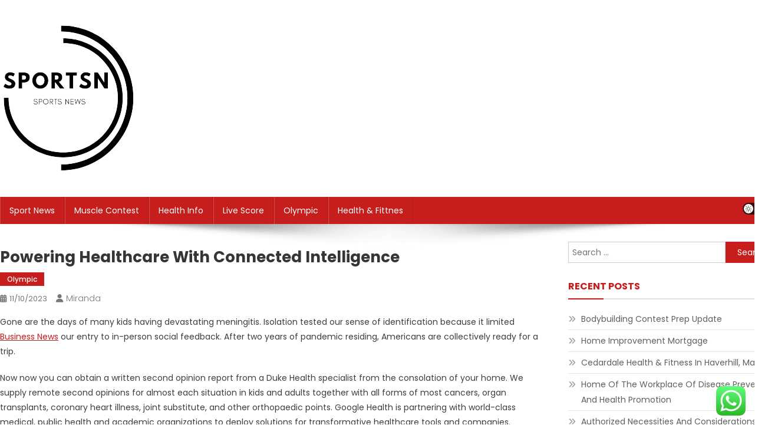

--- FILE ---
content_type: text/html; charset=UTF-8
request_url: https://sportsn.xyz/powering-healthcare-with-connected-intelligence.html
body_size: 17848
content:
<!doctype html>
<html lang="en-US" prefix="og: https://ogp.me/ns#">
<head>
<meta charset="UTF-8">
<meta name="viewport" content="width=device-width, initial-scale=1">
<link rel="profile" href="https://gmpg.org/xfn/11">


<!-- Search Engine Optimization by Rank Math PRO - https://rankmath.com/ -->
<title>Powering Healthcare With Connected Intelligence - SS</title>
<meta name="description" content="Gone are the days of many kids having devastating meningitis. Isolation tested our sense of identification because it limited Business News our entry to"/>
<meta name="robots" content="index, follow, max-snippet:-1, max-video-preview:-1, max-image-preview:large"/>
<link rel="canonical" href="https://sportsn.xyz/powering-healthcare-with-connected-intelligence.html" />
<meta property="og:locale" content="en_US" />
<meta property="og:type" content="article" />
<meta property="og:title" content="Powering Healthcare With Connected Intelligence - SS" />
<meta property="og:description" content="Gone are the days of many kids having devastating meningitis. Isolation tested our sense of identification because it limited Business News our entry to" />
<meta property="og:url" content="https://sportsn.xyz/powering-healthcare-with-connected-intelligence.html" />
<meta property="og:site_name" content="SS" />
<meta property="article:section" content="Olympic" />
<meta property="article:published_time" content="2023-10-11T13:46:55+07:00" />
<meta name="twitter:card" content="summary_large_image" />
<meta name="twitter:title" content="Powering Healthcare With Connected Intelligence - SS" />
<meta name="twitter:description" content="Gone are the days of many kids having devastating meningitis. Isolation tested our sense of identification because it limited Business News our entry to" />
<meta name="twitter:label1" content="Written by" />
<meta name="twitter:data1" content="miranda" />
<meta name="twitter:label2" content="Time to read" />
<meta name="twitter:data2" content="4 minutes" />
<script type="application/ld+json" class="rank-math-schema-pro">{"@context":"https://schema.org","@graph":[{"@type":["Person","Organization"],"@id":"https://sportsn.xyz/#person","name":"GH","logo":{"@type":"ImageObject","@id":"https://sportsn.xyz/#logo","url":"https://sportsn.xyz/wp-content/uploads/2024/06/cropped-Borcelle__3_-removebg-preview-150x150.png","contentUrl":"https://sportsn.xyz/wp-content/uploads/2024/06/cropped-Borcelle__3_-removebg-preview-150x150.png","caption":"GH","inLanguage":"en-US"},"image":{"@type":"ImageObject","@id":"https://sportsn.xyz/#logo","url":"https://sportsn.xyz/wp-content/uploads/2024/06/cropped-Borcelle__3_-removebg-preview-150x150.png","contentUrl":"https://sportsn.xyz/wp-content/uploads/2024/06/cropped-Borcelle__3_-removebg-preview-150x150.png","caption":"GH","inLanguage":"en-US"}},{"@type":"WebSite","@id":"https://sportsn.xyz/#website","url":"https://sportsn.xyz","name":"GH","publisher":{"@id":"https://sportsn.xyz/#person"},"inLanguage":"en-US"},{"@type":"WebPage","@id":"https://sportsn.xyz/powering-healthcare-with-connected-intelligence.html#webpage","url":"https://sportsn.xyz/powering-healthcare-with-connected-intelligence.html","name":"Powering Healthcare With Connected Intelligence - SS","datePublished":"2023-10-11T13:46:55+07:00","dateModified":"2023-10-11T13:46:55+07:00","isPartOf":{"@id":"https://sportsn.xyz/#website"},"inLanguage":"en-US"},{"@type":"Person","@id":"https://sportsn.xyz/author/miranda","name":"miranda","url":"https://sportsn.xyz/author/miranda","image":{"@type":"ImageObject","@id":"https://secure.gravatar.com/avatar/878a048e06d6d0503f84665fd4e01679193a59026490fe7af11df282fef1c053?s=96&amp;d=mm&amp;r=g","url":"https://secure.gravatar.com/avatar/878a048e06d6d0503f84665fd4e01679193a59026490fe7af11df282fef1c053?s=96&amp;d=mm&amp;r=g","caption":"miranda","inLanguage":"en-US"},"sameAs":["https://sportsn.xyz/"]},{"@type":"BlogPosting","headline":"Powering Healthcare With Connected Intelligence - SS","datePublished":"2023-10-11T13:46:55+07:00","dateModified":"2023-10-11T13:46:55+07:00","articleSection":"Olympic","author":{"@id":"https://sportsn.xyz/author/miranda","name":"miranda"},"publisher":{"@id":"https://sportsn.xyz/#person"},"description":"Gone are the days of many kids having devastating meningitis. Isolation tested our sense of identification because it limited Business News our entry to","name":"Powering Healthcare With Connected Intelligence - SS","@id":"https://sportsn.xyz/powering-healthcare-with-connected-intelligence.html#richSnippet","isPartOf":{"@id":"https://sportsn.xyz/powering-healthcare-with-connected-intelligence.html#webpage"},"inLanguage":"en-US","mainEntityOfPage":{"@id":"https://sportsn.xyz/powering-healthcare-with-connected-intelligence.html#webpage"}}]}</script>
<!-- /Rank Math WordPress SEO plugin -->

<link rel='dns-prefetch' href='//fonts.googleapis.com' />
<link rel="alternate" type="application/rss+xml" title="SS &raquo; Feed" href="https://sportsn.xyz/feed" />
<link rel="alternate" title="oEmbed (JSON)" type="application/json+oembed" href="https://sportsn.xyz/wp-json/oembed/1.0/embed?url=https%3A%2F%2Fsportsn.xyz%2Fpowering-healthcare-with-connected-intelligence.html" />
<link rel="alternate" title="oEmbed (XML)" type="text/xml+oembed" href="https://sportsn.xyz/wp-json/oembed/1.0/embed?url=https%3A%2F%2Fsportsn.xyz%2Fpowering-healthcare-with-connected-intelligence.html&#038;format=xml" />
<style id='wp-img-auto-sizes-contain-inline-css' type='text/css'>
img:is([sizes=auto i],[sizes^="auto," i]){contain-intrinsic-size:3000px 1500px}
/*# sourceURL=wp-img-auto-sizes-contain-inline-css */
</style>
<link rel='stylesheet' id='ht_ctc_main_css-css' href='https://sportsn.xyz/wp-content/plugins/click-to-chat-for-whatsapp/new/inc/assets/css/main.css?ver=4.36' type='text/css' media='all' />
<style id='wp-emoji-styles-inline-css' type='text/css'>

	img.wp-smiley, img.emoji {
		display: inline !important;
		border: none !important;
		box-shadow: none !important;
		height: 1em !important;
		width: 1em !important;
		margin: 0 0.07em !important;
		vertical-align: -0.1em !important;
		background: none !important;
		padding: 0 !important;
	}
/*# sourceURL=wp-emoji-styles-inline-css */
</style>
<style id='wp-block-library-inline-css' type='text/css'>
:root{--wp-block-synced-color:#7a00df;--wp-block-synced-color--rgb:122,0,223;--wp-bound-block-color:var(--wp-block-synced-color);--wp-editor-canvas-background:#ddd;--wp-admin-theme-color:#007cba;--wp-admin-theme-color--rgb:0,124,186;--wp-admin-theme-color-darker-10:#006ba1;--wp-admin-theme-color-darker-10--rgb:0,107,160.5;--wp-admin-theme-color-darker-20:#005a87;--wp-admin-theme-color-darker-20--rgb:0,90,135;--wp-admin-border-width-focus:2px}@media (min-resolution:192dpi){:root{--wp-admin-border-width-focus:1.5px}}.wp-element-button{cursor:pointer}:root .has-very-light-gray-background-color{background-color:#eee}:root .has-very-dark-gray-background-color{background-color:#313131}:root .has-very-light-gray-color{color:#eee}:root .has-very-dark-gray-color{color:#313131}:root .has-vivid-green-cyan-to-vivid-cyan-blue-gradient-background{background:linear-gradient(135deg,#00d084,#0693e3)}:root .has-purple-crush-gradient-background{background:linear-gradient(135deg,#34e2e4,#4721fb 50%,#ab1dfe)}:root .has-hazy-dawn-gradient-background{background:linear-gradient(135deg,#faaca8,#dad0ec)}:root .has-subdued-olive-gradient-background{background:linear-gradient(135deg,#fafae1,#67a671)}:root .has-atomic-cream-gradient-background{background:linear-gradient(135deg,#fdd79a,#004a59)}:root .has-nightshade-gradient-background{background:linear-gradient(135deg,#330968,#31cdcf)}:root .has-midnight-gradient-background{background:linear-gradient(135deg,#020381,#2874fc)}:root{--wp--preset--font-size--normal:16px;--wp--preset--font-size--huge:42px}.has-regular-font-size{font-size:1em}.has-larger-font-size{font-size:2.625em}.has-normal-font-size{font-size:var(--wp--preset--font-size--normal)}.has-huge-font-size{font-size:var(--wp--preset--font-size--huge)}.has-text-align-center{text-align:center}.has-text-align-left{text-align:left}.has-text-align-right{text-align:right}.has-fit-text{white-space:nowrap!important}#end-resizable-editor-section{display:none}.aligncenter{clear:both}.items-justified-left{justify-content:flex-start}.items-justified-center{justify-content:center}.items-justified-right{justify-content:flex-end}.items-justified-space-between{justify-content:space-between}.screen-reader-text{border:0;clip-path:inset(50%);height:1px;margin:-1px;overflow:hidden;padding:0;position:absolute;width:1px;word-wrap:normal!important}.screen-reader-text:focus{background-color:#ddd;clip-path:none;color:#444;display:block;font-size:1em;height:auto;left:5px;line-height:normal;padding:15px 23px 14px;text-decoration:none;top:5px;width:auto;z-index:100000}html :where(.has-border-color){border-style:solid}html :where([style*=border-top-color]){border-top-style:solid}html :where([style*=border-right-color]){border-right-style:solid}html :where([style*=border-bottom-color]){border-bottom-style:solid}html :where([style*=border-left-color]){border-left-style:solid}html :where([style*=border-width]){border-style:solid}html :where([style*=border-top-width]){border-top-style:solid}html :where([style*=border-right-width]){border-right-style:solid}html :where([style*=border-bottom-width]){border-bottom-style:solid}html :where([style*=border-left-width]){border-left-style:solid}html :where(img[class*=wp-image-]){height:auto;max-width:100%}:where(figure){margin:0 0 1em}html :where(.is-position-sticky){--wp-admin--admin-bar--position-offset:var(--wp-admin--admin-bar--height,0px)}@media screen and (max-width:600px){html :where(.is-position-sticky){--wp-admin--admin-bar--position-offset:0px}}

/*# sourceURL=wp-block-library-inline-css */
</style><style id='wp-block-tag-cloud-inline-css' type='text/css'>
.wp-block-tag-cloud{box-sizing:border-box}.wp-block-tag-cloud.aligncenter{justify-content:center;text-align:center}.wp-block-tag-cloud a{display:inline-block;margin-right:5px}.wp-block-tag-cloud span{display:inline-block;margin-left:5px;text-decoration:none}:root :where(.wp-block-tag-cloud.is-style-outline){display:flex;flex-wrap:wrap;gap:1ch}:root :where(.wp-block-tag-cloud.is-style-outline a){border:1px solid;font-size:unset!important;margin-right:0;padding:1ch 2ch;text-decoration:none!important}
/*# sourceURL=https://sportsn.xyz/wp-includes/blocks/tag-cloud/style.min.css */
</style>
<style id='global-styles-inline-css' type='text/css'>
:root{--wp--preset--aspect-ratio--square: 1;--wp--preset--aspect-ratio--4-3: 4/3;--wp--preset--aspect-ratio--3-4: 3/4;--wp--preset--aspect-ratio--3-2: 3/2;--wp--preset--aspect-ratio--2-3: 2/3;--wp--preset--aspect-ratio--16-9: 16/9;--wp--preset--aspect-ratio--9-16: 9/16;--wp--preset--color--black: #000000;--wp--preset--color--cyan-bluish-gray: #abb8c3;--wp--preset--color--white: #ffffff;--wp--preset--color--pale-pink: #f78da7;--wp--preset--color--vivid-red: #cf2e2e;--wp--preset--color--luminous-vivid-orange: #ff6900;--wp--preset--color--luminous-vivid-amber: #fcb900;--wp--preset--color--light-green-cyan: #7bdcb5;--wp--preset--color--vivid-green-cyan: #00d084;--wp--preset--color--pale-cyan-blue: #8ed1fc;--wp--preset--color--vivid-cyan-blue: #0693e3;--wp--preset--color--vivid-purple: #9b51e0;--wp--preset--gradient--vivid-cyan-blue-to-vivid-purple: linear-gradient(135deg,rgb(6,147,227) 0%,rgb(155,81,224) 100%);--wp--preset--gradient--light-green-cyan-to-vivid-green-cyan: linear-gradient(135deg,rgb(122,220,180) 0%,rgb(0,208,130) 100%);--wp--preset--gradient--luminous-vivid-amber-to-luminous-vivid-orange: linear-gradient(135deg,rgb(252,185,0) 0%,rgb(255,105,0) 100%);--wp--preset--gradient--luminous-vivid-orange-to-vivid-red: linear-gradient(135deg,rgb(255,105,0) 0%,rgb(207,46,46) 100%);--wp--preset--gradient--very-light-gray-to-cyan-bluish-gray: linear-gradient(135deg,rgb(238,238,238) 0%,rgb(169,184,195) 100%);--wp--preset--gradient--cool-to-warm-spectrum: linear-gradient(135deg,rgb(74,234,220) 0%,rgb(151,120,209) 20%,rgb(207,42,186) 40%,rgb(238,44,130) 60%,rgb(251,105,98) 80%,rgb(254,248,76) 100%);--wp--preset--gradient--blush-light-purple: linear-gradient(135deg,rgb(255,206,236) 0%,rgb(152,150,240) 100%);--wp--preset--gradient--blush-bordeaux: linear-gradient(135deg,rgb(254,205,165) 0%,rgb(254,45,45) 50%,rgb(107,0,62) 100%);--wp--preset--gradient--luminous-dusk: linear-gradient(135deg,rgb(255,203,112) 0%,rgb(199,81,192) 50%,rgb(65,88,208) 100%);--wp--preset--gradient--pale-ocean: linear-gradient(135deg,rgb(255,245,203) 0%,rgb(182,227,212) 50%,rgb(51,167,181) 100%);--wp--preset--gradient--electric-grass: linear-gradient(135deg,rgb(202,248,128) 0%,rgb(113,206,126) 100%);--wp--preset--gradient--midnight: linear-gradient(135deg,rgb(2,3,129) 0%,rgb(40,116,252) 100%);--wp--preset--font-size--small: 13px;--wp--preset--font-size--medium: 20px;--wp--preset--font-size--large: 36px;--wp--preset--font-size--x-large: 42px;--wp--preset--spacing--20: 0.44rem;--wp--preset--spacing--30: 0.67rem;--wp--preset--spacing--40: 1rem;--wp--preset--spacing--50: 1.5rem;--wp--preset--spacing--60: 2.25rem;--wp--preset--spacing--70: 3.38rem;--wp--preset--spacing--80: 5.06rem;--wp--preset--shadow--natural: 6px 6px 9px rgba(0, 0, 0, 0.2);--wp--preset--shadow--deep: 12px 12px 50px rgba(0, 0, 0, 0.4);--wp--preset--shadow--sharp: 6px 6px 0px rgba(0, 0, 0, 0.2);--wp--preset--shadow--outlined: 6px 6px 0px -3px rgb(255, 255, 255), 6px 6px rgb(0, 0, 0);--wp--preset--shadow--crisp: 6px 6px 0px rgb(0, 0, 0);}:where(.is-layout-flex){gap: 0.5em;}:where(.is-layout-grid){gap: 0.5em;}body .is-layout-flex{display: flex;}.is-layout-flex{flex-wrap: wrap;align-items: center;}.is-layout-flex > :is(*, div){margin: 0;}body .is-layout-grid{display: grid;}.is-layout-grid > :is(*, div){margin: 0;}:where(.wp-block-columns.is-layout-flex){gap: 2em;}:where(.wp-block-columns.is-layout-grid){gap: 2em;}:where(.wp-block-post-template.is-layout-flex){gap: 1.25em;}:where(.wp-block-post-template.is-layout-grid){gap: 1.25em;}.has-black-color{color: var(--wp--preset--color--black) !important;}.has-cyan-bluish-gray-color{color: var(--wp--preset--color--cyan-bluish-gray) !important;}.has-white-color{color: var(--wp--preset--color--white) !important;}.has-pale-pink-color{color: var(--wp--preset--color--pale-pink) !important;}.has-vivid-red-color{color: var(--wp--preset--color--vivid-red) !important;}.has-luminous-vivid-orange-color{color: var(--wp--preset--color--luminous-vivid-orange) !important;}.has-luminous-vivid-amber-color{color: var(--wp--preset--color--luminous-vivid-amber) !important;}.has-light-green-cyan-color{color: var(--wp--preset--color--light-green-cyan) !important;}.has-vivid-green-cyan-color{color: var(--wp--preset--color--vivid-green-cyan) !important;}.has-pale-cyan-blue-color{color: var(--wp--preset--color--pale-cyan-blue) !important;}.has-vivid-cyan-blue-color{color: var(--wp--preset--color--vivid-cyan-blue) !important;}.has-vivid-purple-color{color: var(--wp--preset--color--vivid-purple) !important;}.has-black-background-color{background-color: var(--wp--preset--color--black) !important;}.has-cyan-bluish-gray-background-color{background-color: var(--wp--preset--color--cyan-bluish-gray) !important;}.has-white-background-color{background-color: var(--wp--preset--color--white) !important;}.has-pale-pink-background-color{background-color: var(--wp--preset--color--pale-pink) !important;}.has-vivid-red-background-color{background-color: var(--wp--preset--color--vivid-red) !important;}.has-luminous-vivid-orange-background-color{background-color: var(--wp--preset--color--luminous-vivid-orange) !important;}.has-luminous-vivid-amber-background-color{background-color: var(--wp--preset--color--luminous-vivid-amber) !important;}.has-light-green-cyan-background-color{background-color: var(--wp--preset--color--light-green-cyan) !important;}.has-vivid-green-cyan-background-color{background-color: var(--wp--preset--color--vivid-green-cyan) !important;}.has-pale-cyan-blue-background-color{background-color: var(--wp--preset--color--pale-cyan-blue) !important;}.has-vivid-cyan-blue-background-color{background-color: var(--wp--preset--color--vivid-cyan-blue) !important;}.has-vivid-purple-background-color{background-color: var(--wp--preset--color--vivid-purple) !important;}.has-black-border-color{border-color: var(--wp--preset--color--black) !important;}.has-cyan-bluish-gray-border-color{border-color: var(--wp--preset--color--cyan-bluish-gray) !important;}.has-white-border-color{border-color: var(--wp--preset--color--white) !important;}.has-pale-pink-border-color{border-color: var(--wp--preset--color--pale-pink) !important;}.has-vivid-red-border-color{border-color: var(--wp--preset--color--vivid-red) !important;}.has-luminous-vivid-orange-border-color{border-color: var(--wp--preset--color--luminous-vivid-orange) !important;}.has-luminous-vivid-amber-border-color{border-color: var(--wp--preset--color--luminous-vivid-amber) !important;}.has-light-green-cyan-border-color{border-color: var(--wp--preset--color--light-green-cyan) !important;}.has-vivid-green-cyan-border-color{border-color: var(--wp--preset--color--vivid-green-cyan) !important;}.has-pale-cyan-blue-border-color{border-color: var(--wp--preset--color--pale-cyan-blue) !important;}.has-vivid-cyan-blue-border-color{border-color: var(--wp--preset--color--vivid-cyan-blue) !important;}.has-vivid-purple-border-color{border-color: var(--wp--preset--color--vivid-purple) !important;}.has-vivid-cyan-blue-to-vivid-purple-gradient-background{background: var(--wp--preset--gradient--vivid-cyan-blue-to-vivid-purple) !important;}.has-light-green-cyan-to-vivid-green-cyan-gradient-background{background: var(--wp--preset--gradient--light-green-cyan-to-vivid-green-cyan) !important;}.has-luminous-vivid-amber-to-luminous-vivid-orange-gradient-background{background: var(--wp--preset--gradient--luminous-vivid-amber-to-luminous-vivid-orange) !important;}.has-luminous-vivid-orange-to-vivid-red-gradient-background{background: var(--wp--preset--gradient--luminous-vivid-orange-to-vivid-red) !important;}.has-very-light-gray-to-cyan-bluish-gray-gradient-background{background: var(--wp--preset--gradient--very-light-gray-to-cyan-bluish-gray) !important;}.has-cool-to-warm-spectrum-gradient-background{background: var(--wp--preset--gradient--cool-to-warm-spectrum) !important;}.has-blush-light-purple-gradient-background{background: var(--wp--preset--gradient--blush-light-purple) !important;}.has-blush-bordeaux-gradient-background{background: var(--wp--preset--gradient--blush-bordeaux) !important;}.has-luminous-dusk-gradient-background{background: var(--wp--preset--gradient--luminous-dusk) !important;}.has-pale-ocean-gradient-background{background: var(--wp--preset--gradient--pale-ocean) !important;}.has-electric-grass-gradient-background{background: var(--wp--preset--gradient--electric-grass) !important;}.has-midnight-gradient-background{background: var(--wp--preset--gradient--midnight) !important;}.has-small-font-size{font-size: var(--wp--preset--font-size--small) !important;}.has-medium-font-size{font-size: var(--wp--preset--font-size--medium) !important;}.has-large-font-size{font-size: var(--wp--preset--font-size--large) !important;}.has-x-large-font-size{font-size: var(--wp--preset--font-size--x-large) !important;}
/*# sourceURL=global-styles-inline-css */
</style>

<style id='classic-theme-styles-inline-css' type='text/css'>
/*! This file is auto-generated */
.wp-block-button__link{color:#fff;background-color:#32373c;border-radius:9999px;box-shadow:none;text-decoration:none;padding:calc(.667em + 2px) calc(1.333em + 2px);font-size:1.125em}.wp-block-file__button{background:#32373c;color:#fff;text-decoration:none}
/*# sourceURL=/wp-includes/css/classic-themes.min.css */
</style>
<link rel='stylesheet' id='news-portal-fonts-css' href='https://fonts.googleapis.com/css?family=Roboto+Condensed%3A300italic%2C400italic%2C700italic%2C400%2C300%2C700%7CRoboto%3A300%2C400%2C400i%2C500%2C700%7CTitillium+Web%3A400%2C600%2C700%2C300&#038;subset=latin%2Clatin-ext' type='text/css' media='all' />
<link rel='stylesheet' id='news-portal-font-awesome-css' href='https://sportsn.xyz/wp-content/themes/news-portal/assets/library/font-awesome/css/all.min.css?ver=6.5.1' type='text/css' media='all' />
<link rel='stylesheet' id='lightslider-style-css' href='https://sportsn.xyz/wp-content/themes/news-portal/assets/library/lightslider/css/lightslider.min.css?ver=1.1.6' type='text/css' media='all' />
<link rel='stylesheet' id='news-portal-dark-style-css' href='https://sportsn.xyz/wp-content/themes/news-portal/assets/css/np-dark.css?ver=1.0.3' type='text/css' media='all' />
<link rel='stylesheet' id='news-portal-preloader-style-css' href='https://sportsn.xyz/wp-content/themes/news-portal/assets/css/np-preloader.css?ver=1.0.3' type='text/css' media='all' />
<link rel='stylesheet' id='skynews-google-font-css' href='https://fonts.googleapis.com/css?family=Poppins%3A300%2C400%2C400i%2C500%2C700&#038;subset=latin%2Clatin-ext' type='text/css' media='all' />
<link rel='stylesheet' id='news-portal-parent-style-css' href='https://sportsn.xyz/wp-content/themes/news-portal/style.css?ver=1.0.3' type='text/css' media='all' />
<link rel='stylesheet' id='news-portal-parent-responsive-css' href='https://sportsn.xyz/wp-content/themes/news-portal/assets/css/np-responsive.css?ver=1.0.3' type='text/css' media='all' />
<link rel='stylesheet' id='skynews-style-css' href='https://sportsn.xyz/wp-content/themes/skynews/style.css?ver=1.0.3' type='text/css' media='all' />
<link rel='stylesheet' id='skynews-responsive-css' href='https://sportsn.xyz/wp-content/themes/skynews/assets/css/sk-responsive.css?ver=1.0.3' type='text/css' media='all' />
<script type="text/javascript" src="https://sportsn.xyz/wp-includes/js/jquery/jquery.min.js?ver=3.7.1" id="jquery-core-js"></script>
<script type="text/javascript" src="https://sportsn.xyz/wp-includes/js/jquery/jquery-migrate.min.js?ver=3.4.1" id="jquery-migrate-js"></script>
<link rel="https://api.w.org/" href="https://sportsn.xyz/wp-json/" /><link rel="alternate" title="JSON" type="application/json" href="https://sportsn.xyz/wp-json/wp/v2/posts/44817" /><link rel="EditURI" type="application/rsd+xml" title="RSD" href="https://sportsn.xyz/xmlrpc.php?rsd" />
<meta name="generator" content="WordPress 6.9" />
<link rel='shortlink' href='https://sportsn.xyz/?p=44817' />
<link rel='dns-prefetch' href='https://i0.wp.com/'><link rel='preconnect' href='https://i0.wp.com/' crossorigin><link rel='dns-prefetch' href='https://i1.wp.com/'><link rel='preconnect' href='https://i1.wp.com/' crossorigin><link rel='dns-prefetch' href='https://i2.wp.com/'><link rel='preconnect' href='https://i2.wp.com/' crossorigin><link rel='dns-prefetch' href='https://i3.wp.com/'><link rel='preconnect' href='https://i3.wp.com/' crossorigin><link rel="icon" href="https://sportsn.xyz/wp-content/uploads/2024/06/cropped-Borcelle__3_-removebg-preview-150x150.png" sizes="32x32" />
<link rel="icon" href="https://sportsn.xyz/wp-content/uploads/2024/06/cropped-Borcelle__3_-removebg-preview.png" sizes="192x192" />
<link rel="apple-touch-icon" href="https://sportsn.xyz/wp-content/uploads/2024/06/cropped-Borcelle__3_-removebg-preview.png" />
<meta name="msapplication-TileImage" content="https://sportsn.xyz/wp-content/uploads/2024/06/cropped-Borcelle__3_-removebg-preview.png" />
<!--News Portal CSS -->
<style type="text/css">
.category-button.np-cat-72 a{background:#00a9e0}.category-button.np-cat-72 a:hover{background:#0077ae}.np-block-title .np-cat-72{color:#00a9e0}.category-button.np-cat-69 a{background:#00a9e0}.category-button.np-cat-69 a:hover{background:#0077ae}.np-block-title .np-cat-69{color:#00a9e0}.category-button.np-cat-73 a{background:#00a9e0}.category-button.np-cat-73 a:hover{background:#0077ae}.np-block-title .np-cat-73{color:#00a9e0}.category-button.np-cat-70 a{background:#00a9e0}.category-button.np-cat-70 a:hover{background:#0077ae}.np-block-title .np-cat-70{color:#00a9e0}.category-button.np-cat-68 a{background:#00a9e0}.category-button.np-cat-68 a:hover{background:#0077ae}.np-block-title .np-cat-68{color:#00a9e0}.category-button.np-cat-71 a{background:#00a9e0}.category-button.np-cat-71 a:hover{background:#0077ae}.np-block-title .np-cat-71{color:#00a9e0}.category-button.np-cat-67 a{background:#00a9e0}.category-button.np-cat-67 a:hover{background:#0077ae}.np-block-title .np-cat-67{color:#00a9e0}.navigation .nav-links a,.bttn,button,input[type='button'],input[type='reset'],input[type='submit'],.navigation .nav-links a:hover,.bttn:hover,button,input[type='button']:hover,input[type='reset']:hover,input[type='submit']:hover,.widget_search .search-submit,.edit-link .post-edit-link,.reply .comment-reply-link,.np-top-header-wrap,.np-header-menu-wrapper,#site-navigation ul.sub-menu,#site-navigation ul.children,.np-header-menu-wrapper::before,.np-header-menu-wrapper::after,.np-header-search-wrapper .search-form-main .search-submit,.news_portal_slider .lSAction > a:hover,.news_portal_default_tabbed ul.widget-tabs li,.np-full-width-title-nav-wrap .carousel-nav-action .carousel-controls:hover,.news_portal_social_media .social-link a,.np-archive-more .np-button:hover,.error404 .page-title,#np-scrollup,.news_portal_featured_slider .slider-posts .lSAction > a:hover,div.wpforms-container-full .wpforms-form input[type='submit'],div.wpforms-container-full .wpforms-form button[type='submit'],div.wpforms-container-full .wpforms-form .wpforms-page-button,div.wpforms-container-full .wpforms-form input[type='submit']:hover,div.wpforms-container-full .wpforms-form button[type='submit']:hover,div.wpforms-container-full .wpforms-form .wpforms-page-button:hover,.widget.widget_tag_cloud a:hover{background:#029FB2}
.home .np-home-icon a,.np-home-icon a:hover,#site-navigation ul li:hover > a,#site-navigation ul li.current-menu-item > a,#site-navigation ul li.current_page_item > a,#site-navigation ul li.current-menu-ancestor > a,#site-navigation ul li.focus > a,.news_portal_default_tabbed ul.widget-tabs li.ui-tabs-active,.news_portal_default_tabbed ul.widget-tabs li:hover,.menu-toggle:hover,.menu-toggle:focus{background:#006d80}
.np-header-menu-block-wrap::before,.np-header-menu-block-wrap::after{border-right-color:#006d80}
a,a:hover,a:focus,a:active,.widget a:hover,.widget a:hover::before,.widget li:hover::before,.entry-footer a:hover,.comment-author .fn .url:hover,#cancel-comment-reply-link,#cancel-comment-reply-link:before,.logged-in-as a,.np-slide-content-wrap .post-title a:hover,#top-footer .widget a:hover,#top-footer .widget a:hover:before,#top-footer .widget li:hover:before,.news_portal_featured_posts .np-single-post .np-post-content .np-post-title a:hover,.news_portal_fullwidth_posts .np-single-post .np-post-title a:hover,.news_portal_block_posts .layout3 .np-primary-block-wrap .np-single-post .np-post-title a:hover,.news_portal_featured_posts .layout2 .np-single-post-wrap .np-post-content .np-post-title a:hover,.np-block-title,.widget-title,.page-header .page-title,.np-related-title,.np-post-meta span:hover,.np-post-meta span a:hover,.news_portal_featured_posts .layout2 .np-single-post-wrap .np-post-content .np-post-meta span:hover,.news_portal_featured_posts .layout2 .np-single-post-wrap .np-post-content .np-post-meta span a:hover,.np-post-title.small-size a:hover,#footer-navigation ul li a:hover,.entry-title a:hover,.entry-meta span a:hover,.entry-meta span:hover,.np-post-meta span:hover,.np-post-meta span a:hover,.news_portal_featured_posts .np-single-post-wrap .np-post-content .np-post-meta span:hover,.news_portal_featured_posts .np-single-post-wrap .np-post-content .np-post-meta span a:hover,.news_portal_featured_slider .featured-posts .np-single-post .np-post-content .np-post-title a:hover,.news-portal-search-results-wrap .news-portal-search-article-item .news-portal-search-post-element .posted-on:hover a,.news-portal-search-results-wrap .news-portal-search-article-item .news-portal-search-post-element .posted-on:hover:before,.news-portal-search-results-wrap .news-portal-search-article-item .news-portal-search-post-element .news-portal-search-post-title a:hover,.np-block-title,.widget-title,.page-header .page-title,.np-related-title,.widget_block .wp-block-group__inner-container > h1,.widget_block .wp-block-group__inner-container > h2,.widget_block .wp-block-group__inner-container > h3,.widget_block .wp-block-group__inner-container > h4,.widget_block .wp-block-group__inner-container > h5,.widget_block .wp-block-group__inner-container > h6{color:#029FB2}
.site-mode--dark .news_portal_featured_posts .np-single-post-wrap .np-post-content .np-post-title a:hover,.site-mode--dark .np-post-title.large-size a:hover,.site-mode--dark .np-post-title.small-size a:hover,.site-mode--dark .news-ticker-title>a:hover,.site-mode--dark .np-archive-post-content-wrapper .entry-title a:hover,.site-mode--dark h1.entry-title:hover,.site-mode--dark .news_portal_block_posts .layout4 .np-post-title a:hover{color:#029FB2}
.navigation .nav-links a,.bttn,button,input[type='button'],input[type='reset'],input[type='submit'],.widget_search .search-submit,.np-archive-more .np-button:hover,.widget.widget_tag_cloud a:hover{border-color:#029FB2}
.comment-list .comment-body,.np-header-search-wrapper .search-form-main{border-top-color:#029FB2}
.np-header-search-wrapper .search-form-main:before{border-bottom-color:#029FB2}
@media (max-width:768px){#site-navigation,.main-small-navigation li.current-menu-item > .sub-toggle i{background:#029FB2 !important}}
.news-portal-wave .np-rect,.news-portal-three-bounce .np-child,.news-portal-folding-cube .np-cube:before{background-color:#029FB2}
.site-title,.site-description{position:absolute;clip:rect(1px,1px,1px,1px)}
</style><!--Skynews CSS -->
<style type="text/css">
.category-button.np-cat-72 a{background:#c61d1d}
.category-button.np-cat-72 a:hover{background:#940000}
.np-block-title .np-cat-72{color:#c61d1d}
.np-block-title .np-cat-72:after{background:#c61d1d !important}
.category-button.np-cat-69 a{background:#c61d1d}
.category-button.np-cat-69 a:hover{background:#940000}
.np-block-title .np-cat-69{color:#c61d1d}
.np-block-title .np-cat-69:after{background:#c61d1d !important}
.category-button.np-cat-73 a{background:#c61d1d}
.category-button.np-cat-73 a:hover{background:#940000}
.np-block-title .np-cat-73{color:#c61d1d}
.np-block-title .np-cat-73:after{background:#c61d1d !important}
.category-button.np-cat-70 a{background:#c61d1d}
.category-button.np-cat-70 a:hover{background:#940000}
.np-block-title .np-cat-70{color:#c61d1d}
.np-block-title .np-cat-70:after{background:#c61d1d !important}
.category-button.np-cat-68 a{background:#c61d1d}
.category-button.np-cat-68 a:hover{background:#940000}
.np-block-title .np-cat-68{color:#c61d1d}
.np-block-title .np-cat-68:after{background:#c61d1d !important}
.category-button.np-cat-71 a{background:#c61d1d}
.category-button.np-cat-71 a:hover{background:#940000}
.np-block-title .np-cat-71{color:#c61d1d}
.np-block-title .np-cat-71:after{background:#c61d1d !important}
.category-button.np-cat-67 a{background:#c61d1d}
.category-button.np-cat-67 a:hover{background:#940000}
.np-block-title .np-cat-67{color:#c61d1d}
.np-block-title .np-cat-67:after{background:#c61d1d !important}
.site-title,.site-description{position:absolute;clip:rect(1px,1px,1px,1px)}
.navigation .nav-links a,.bttn,button,input[type='button'],input[type='reset'],input[type='submit'],.navigation .nav-links a:hover,.bttn:hover,button,input[type='button']:hover,input[type='reset']:hover,input[type='submit']:hover,.widget_search .search-submit,.edit-link .post-edit-link,.reply .comment-reply-link,.np-top-header-wrap,.np-header-menu-wrapper,#site-navigation ul.sub-menu,#site-navigation ul.children,.np-header-menu-wrapper::before,.np-header-menu-wrapper::after,.np-header-search-wrapper .search-form-main .search-submit,.news_portal_slider .lSAction > a:hover,.news_portal_default_tabbed ul.widget-tabs li,.np-full-width-title-nav-wrap .carousel-nav-action .carousel-controls:hover,.news_portal_social_media .social-link a,.np-archive-more .np-button:hover,.error404 .page-title,#np-scrollup,.news_portal_featured_slider .slider-posts .lSAction > a:hover,div.wpforms-container-full .wpforms-form input[type='submit'],div.wpforms-container-full .wpforms-form button[type='submit'],div.wpforms-container-full .wpforms-form .wpforms-page-button,div.wpforms-container-full .wpforms-form input[type='submit']:hover,div.wpforms-container-full .wpforms-form button[type='submit']:hover,div.wpforms-container-full .wpforms-form .wpforms-page-button:hover,.np-block-title .np-title:after,.np-block-title:after,.widget-title::after,.page-header .page-title::after,.np-related-title::after,#site-navigation ul li.focus>a ,.cvmm-cats-wrapper .cvmm-cat-count,.ticker-caption,.wp-block-search__button{background:#c61d1d}
.home .np-home-icon a,.np-home-icon a:hover,#site-navigation ul li:hover > a,#site-navigation ul li.current-menu-item > a,#site-navigation ul li.current_page_item > a,#site-navigation ul li.current-menu-ancestor > a,.news_portal_default_tabbed ul.widget-tabs li.ui-tabs-active,.news_portal_default_tabbed ul.widget-tabs li:hover{background:#940000}
.np-header-menu-block-wrap::before,.np-header-menu-block-wrap::after{border-right-color:#c61d1d}
a,a:hover,a:focus,a:active,.widget a:hover,.widget a:hover::before,.widget li:hover::before,.entry-footer a:hover,.comment-author .fn .url:hover,#cancel-comment-reply-link,#cancel-comment-reply-link:before,.logged-in-as a,.np-slide-content-wrap .post-title a:hover,#top-footer .widget a:hover,#top-footer .widget a:hover:before,#top-footer .widget li:hover:before,.news_portal_featured_posts .np-single-post .np-post-content .np-post-title a:hover,.news_portal_fullwidth_posts .np-single-post .np-post-title a:hover,.news_portal_block_posts .layout3 .np-primary-block-wrap .np-single-post .np-post-title a:hover,.news_portal_featured_posts .layout2 .np-single-post-wrap .np-post-content .np-post-title a:hover,.np-block-title,.widget-title,.page-header .page-title,.np-related-title,.np-post-meta span:hover,.np-post-meta span a:hover,.news_portal_featured_posts .layout2 .np-single-post-wrap .np-post-content .np-post-meta span:hover,.news_portal_featured_posts .layout2 .np-single-post-wrap .np-post-content .np-post-meta span a:hover,.np-post-title.small-size a:hover,#footer-navigation ul li a:hover,.entry-title a:hover,.entry-meta span a:hover,.entry-meta span:hover,.np-post-meta span:hover,.np-post-meta span a:hover,.news_portal_featured_posts .np-single-post-wrap .np-post-content .np-post-meta span:hover,.news_portal_featured_posts .np-single-post-wrap .np-post-content .np-post-meta span a:hover,.news_portal_featured_slider .featured-posts .np-single-post .np-post-content .np-post-title a:hover,.widget_block .wp-block-group__inner-container > h1,.widget_block .wp-block-group__inner-container > h2,.widget_block .wp-block-group__inner-container > h3,.widget_block .wp-block-group__inner-container > h4,.widget_block .wp-block-group__inner-container > h5,.widget_block .wp-block-group__inner-container > h6,.cvmm-block-post-filter--layout-default .cvmm-term-titles-wrap li.active,.cvmm-block-post-filter--layout-default .cvmm-term-titles-wrap li:hover ,.site-mode--dark .widget a:hover,.site-mode--dark .widget a:hover::before{color:#c61d1d}
.navigation .nav-links a,.bttn,button,input[type='button'],input[type='reset'],input[type='submit'],.widget_search .search-submit,.np-archive-more .np-button:hover{border-color:#c61d1d}
.comment-list .comment-body,.np-header-search-wrapper .search-form-main{border-top-color:#c61d1d}
.np-header-search-wrapper .search-form-main:before{border-bottom-color:#c61d1d}
@media (max-width:768px){#site-navigation,.main-small-navigation li.current-menu-item > .sub-toggle i{background:#c61d1d !important}}
div.wpforms-container-full .wpforms-form button[type='submit']{background:#c61d1d !important}
.np-logo-section-wrapper{background:#fff !important}
</style></head>

<body class="wp-singular post-template-default single single-post postid-44817 single-format-standard wp-custom-logo wp-theme-news-portal wp-child-theme-skynews header-layout--default right-sidebar fullwidth_layout site-mode--light">


<div id="page" class="site">

	<a class="skip-link screen-reader-text" href="#content">Skip to content</a>

	<header id="masthead" class="site-header default" role="banner">

	<div class="np-logo-section-wrapper">
		<div class="mt-container">
			<div class="site-branding">
				<a href="https://sportsn.xyz/" class="custom-logo-link" rel="home"><img width="232" height="252" src="https://sportsn.xyz/wp-content/uploads/2024/06/cropped-Borcelle__3_-removebg-preview.png" class="custom-logo" alt="SS" decoding="async" fetchpriority="high" /></a>
									<p class="site-title"><a href="https://sportsn.xyz/" rel="home">SS</a></p>
									<p class="site-description">Sport News</p>
							</div><!-- .site-branding -->

			<div class="np-header-ads-area">
							</div><!-- .np-header-ads-area -->
		</div><!-- .mt-container -->
	</div><!-- .np-logo-section-wrapper -->

	<div id="np-menu-wrap" class="np-header-menu-wrapper">
		<div class="np-header-menu-block-wrap">
			<div class="mt-container">
								<div class="mt-header-menu-wrap">
					<a href="javascript:void(0)" class="menu-toggle"> <i class="fa fa-navicon"> </i> </a>
					<nav id="site-navigation" class="main-navigation" role="navigation">
						<div class="menu-secondary-menu-container"><ul id="primary-menu" class="menu"><li id="menu-item-45841" class="menu-item menu-item-type-taxonomy menu-item-object-category menu-item-45841"><a href="https://sportsn.xyz/category/sport-news">Sport News</a></li>
<li id="menu-item-45842" class="menu-item menu-item-type-taxonomy menu-item-object-category menu-item-45842"><a href="https://sportsn.xyz/category/muscle-contest">Muscle Contest</a></li>
<li id="menu-item-45843" class="menu-item menu-item-type-taxonomy menu-item-object-category menu-item-45843"><a href="https://sportsn.xyz/category/health-info">Health Info</a></li>
<li id="menu-item-45844" class="menu-item menu-item-type-taxonomy menu-item-object-category menu-item-45844"><a href="https://sportsn.xyz/category/live-score">Live Score</a></li>
<li id="menu-item-45845" class="menu-item menu-item-type-taxonomy menu-item-object-category current-post-ancestor current-menu-parent current-post-parent menu-item-45845"><a href="https://sportsn.xyz/category/olympic">Olympic</a></li>
<li id="menu-item-45846" class="menu-item menu-item-type-taxonomy menu-item-object-category menu-item-45846"><a href="https://sportsn.xyz/category/health-fittnes">Health &amp; Fittnes</a></li>
</ul></div>					</nav><!-- #site-navigation -->
				</div><!--  .mt-header-menu-wrap-->

				<div class="mt-header-search-live-wrap">
					        <div id="np-site-mode-wrap" class="np-icon-elements">
            <a id="mode-switcher" class="light-mode" data-site-mode="light-mode" href="#">
                <span class="site-mode-icon">site mode button</span>
            </a>
        </div><!-- #np-site-mode-wrap -->
				</div> <!-- mt-header-search-live-wrap -->
			</div><!-- .mt-container -->
		</div><!-- .np-header-menu-block-wrap -->
	</div><!-- .np-header-menu-wrapper -->

</header><!-- .site-header -->
	<div id="content" class="site-content">
		<div class="mt-container">
<div class="mt-single-content-wrapper">

	<div id="primary" class="content-area">
		<main id="main" class="site-main" role="main">

		
<article id="post-44817" class="post-44817 post type-post status-publish format-standard hentry category-olympic">

	<div class="np-article-thumb">
			</div><!-- .np-article-thumb -->

	<header class="entry-header">
		<h1 class="entry-title">Powering Healthcare With Connected Intelligence</h1>		<div class="post-cats-list">
							<span class="category-button np-cat-71"><a href="https://sportsn.xyz/category/olympic">Olympic</a></span>
					</div>
		<div class="entry-meta">
			<span class="posted-on"><a href="https://sportsn.xyz/powering-healthcare-with-connected-intelligence.html" rel="bookmark"><time class="entry-date published updated" datetime="2023-10-11T13:46:55+07:00">11/10/2023</time></a></span><span class="byline"><span class="author vcard"><a class="url fn n" href="https://sportsn.xyz/author/miranda">miranda</a></span></span>		</div><!-- .entry-meta -->
	</header><!-- .entry-header -->

	<div class="entry-content">
		<p>Gone are the days of many kids having devastating meningitis. Isolation tested our sense of identification because it limited <a href="https://cbsnews.my.id" target="_blank" rel="noopener">Business News</a> our entry to in-person social feedback. After two years of pandemic residing, Americans are collectively ready for a trip.</p>
<p>Now now you can obtain a written second opinion report from a Duke Health specialist from the consolation of your home. We supply remote second opinions for almost each situation in kids and adults together with all forms of most cancers, organ transplants, coronary heart illness, joint substitute, and other orthopaedic points. Google Health is partnering with world-class medical, public health and academic organizations to deploy solutions for transformative healthcare tools and companies. Through our collaborative efforts, we goal to bring rising applied sciences to routine apply to understand Google Health’s mission to assist everybody, all over the place live a more healthy life. Good bodily health can work in tandem with psychological health to enhance a person’s total high quality of life.</p>
<p>Our high-quality, affordable health plans are designed for each member of our community. Whether you’re a mother or father, a teacher, a retiree, or a government worker, we may help you discover a plan that matches you, your beloved ones, or your business. Our high quality, inexpensive health plans embrace $0 premium choices and extra protection for digital care.</p>
<ul>
<li>Humana can also be a Coordinated Care plan with a Medicare contract and a contract with the state Medicaid program Enrollment in any Humana plan is decided by contract renewal.</li>
<li>Lean proteins, healthy fat, fruits, greens and entire grains are all part of a heart-healthy food regimen.</li>
<li>This opens up many possibilities for health to be taught, strengthened and discovered.</li>
<li>When King Hibbler was born in March 2021, he appeared healthy except for jaundice, a typical situation in newborns that usually resolves on its own.</li>
<li>Open enrollment has ended, but you may qualify to enroll now or make changes to your current coverage.</li>
</ul>
<p>Make an appointment along with your supplier or go to to discover a location near you. The Planetary Health Alliance is a consortium of over one hundred twenty dedicated universities, NGOs, government entities, analysis institutes, and other partners all over the world dedicated to advancing planetary health. Browse related planetary health research articles through our bibliography, that includes over 1200 articles spanning a selection of planetary health thematic areas. This bibliography is up to date month-to-month with the latest analysis articles.</p>
<p>The result – tech-driven options that infuse your brands with the precision, pace and scale to outperform the market. Reimagine scientific improvement by intelligently connecting data, know-how, and analytics to optimize your trials. Faster determination making and decreased danger so you can deliver life-changing therapies quicker.</p>
<h2>Work With Us In Health</h2>
<p>But health officials within the Biden administration disagreed. The economy is in a interval of robust financial health. Did you know you will get free condoms delivered to you in DC? And if you&#8217;re a enterprise that desires to distribute free condoms in order to help maintain your clientele/customers pleased and healthy, condoms and lubricants may be shipped directly to your DC handle. Try trying up a health care provider, a clinic location, or information about a condition/treatment. FDA authorizes first breath test to detect coronavirusExperts mentioned that breath checks like the InspectIR COVID-19 Breathalyzer, permitted by the FDA on Thursday, could ultimately be used as a quick-screening device at large occasions.</p>
<h3>Std Rates Remained Excessive In The Course Of The First 12 Months Of The Pandemic</h3>
<p>Applications of the public health system embrace the areas of maternal and youngster health, health companies administration, emergency response, and prevention and control of infectious and persistent illnesses. Just as there was a shift from viewing disease as a state to considering of it as a process, the same shift happened in definitions of health. Again, the WHO performed a quantity one function when it fostered the event of the health promotion motion in the Nineteen Eighties.</p>
<p>Our web site services, content material and merchandise are for informational functions only. While our group of skilled journalists and medical consultants offers well timed wellness insights, news and reviews, we don&#8217;t provide medical recommendation, diagnoses or remedy. Contemporary medication is in general carried out inside health care techniques. Legal, credentialing and financing frameworks are established by individual governments, augmented on occasion by international organizations, corresponding to churches.</p>
<p>In addition to our current security procedures, we&#8217;re taking further steps to attenuate risks at our clinics and hospitals. Learn extra about our dedication to security at our healthcare amenities and physician&#8217;s workplaces. The population in query can be as small as a handful of individuals or as massive as all of the inhabitants of a quantity of continents .</p>
<p>Preventive care, screenings, therapy, and schooling if you want it. Disease, good health as its absence—particularly the absence of continuous disease, as a outcome of the particular person afflicted with a sudden assault of seasickness, for instance, is most likely not considered having lost good health on account of such a mishap. Advancing Patient Care Our community of 800 specialists are informed by the latest medical discoveries and might tailor a remedy plan for you. Training Future Generations With five schools offering 65 diploma specialties, we&#8217;re coaching South Texas&#8217; subsequent era of healthcare professionals. The assertion continued, &#8220;We have an ethical and legal obligation to advocate for our patients. We advocate for them on the bedside, on the bargaining table, and if we now have to, on the strike line.&#8221;</p>
	</div><!-- .entry-content -->

	<footer class="entry-footer">
			</footer><!-- .entry-footer -->
	
</article><!-- #post-44817 -->
	<nav class="navigation post-navigation" aria-label="Posts">
		<h2 class="screen-reader-text">Post navigation</h2>
		<div class="nav-links"><div class="nav-previous"><a href="https://sportsn.xyz/new-jersey-division-of-education.html" rel="prev">New Jersey Division Of Education</a></div><div class="nav-next"><a href="https://sportsn.xyz/ann-arbor-art-center.html" rel="next">Ann Arbor Art Center</a></div></div>
	</nav><div class="np-related-section-wrapper"></div><!-- .np-related-section-wrapper -->
		</main><!-- #main -->
	</div><!-- #primary -->

	
<aside id="secondary" class="widget-area" role="complementary">
	<section id="search-2" class="widget widget_search"><form role="search" method="get" class="search-form" action="https://sportsn.xyz/">
				<label>
					<span class="screen-reader-text">Search for:</span>
					<input type="search" class="search-field" placeholder="Search &hellip;" value="" name="s" />
				</label>
				<input type="submit" class="search-submit" value="Search" />
			</form></section>
		<section id="recent-posts-2" class="widget widget_recent_entries">
		<h4 class="widget-title">Recent Posts</h4>
		<ul>
											<li>
					<a href="https://sportsn.xyz/bodybuilding-contest-prep-update.html">Bodybuilding Contest Prep Update</a>
									</li>
											<li>
					<a href="https://sportsn.xyz/home-improvement-mortgage.html">Home Improvement Mortgage</a>
									</li>
											<li>
					<a href="https://sportsn.xyz/cedardale-health-fitness-in-haverhill-ma.html">Cedardale Health &#038; Fitness In Haverhill, Ma</a>
									</li>
											<li>
					<a href="https://sportsn.xyz/home-of-the-workplace-of-disease-prevention-and-health-promotion.html">Home Of The Workplace Of Disease Prevention And Health Promotion</a>
									</li>
											<li>
					<a href="https://sportsn.xyz/authorized-necessities-and-considerations-for-home-improvement-residential-development-or-transforming-contracts-in-california.html">Authorized Necessities And Considerations For Home Improvement Residential Development Or Transforming Contracts In California</a>
									</li>
					</ul>

		</section><section id="nav_menu-2" class="widget widget_nav_menu"><h4 class="widget-title">About Us</h4><div class="menu-about-us-container"><ul id="menu-about-us" class="menu"><li id="menu-item-10094" class="menu-item menu-item-type-post_type menu-item-object-page menu-item-10094"><a href="https://sportsn.xyz/sitemap">Sitemap</a></li>
<li id="menu-item-10095" class="menu-item menu-item-type-post_type menu-item-object-page menu-item-10095"><a href="https://sportsn.xyz/disclosure-policy">Disclosure Policy</a></li>
<li id="menu-item-10096" class="menu-item menu-item-type-post_type menu-item-object-page menu-item-10096"><a href="https://sportsn.xyz/contact-us">Contact Us</a></li>
</ul></div></section><section id="block-3" class="widget widget_block widget_tag_cloud"><p class="wp-block-tag-cloud"><a href="https://sportsn.xyz/tag/arrivals" class="tag-cloud-link tag-link-216 tag-link-position-1" style="font-size: 15pt;" aria-label="arrivals (3 items)">arrivals</a>
<a href="https://sportsn.xyz/tag/art" class="tag-cloud-link tag-link-85 tag-link-position-2" style="font-size: 15pt;" aria-label="Art (3 items)">Art</a>
<a href="https://sportsn.xyz/tag/associated" class="tag-cloud-link tag-link-208 tag-link-position-3" style="font-size: 12.2pt;" aria-label="associated (2 items)">associated</a>
<a href="https://sportsn.xyz/tag/automobile" class="tag-cloud-link tag-link-105 tag-link-position-4" style="font-size: 12.2pt;" aria-label="automobile (2 items)">automobile</a>
<a href="https://sportsn.xyz/tag/beauty" class="tag-cloud-link tag-link-124 tag-link-position-5" style="font-size: 17.333333333333pt;" aria-label="beauty (4 items)">beauty</a>
<a href="https://sportsn.xyz/tag/breaking" class="tag-cloud-link tag-link-140 tag-link-position-6" style="font-size: 15pt;" aria-label="breaking (3 items)">breaking</a>
<a href="https://sportsn.xyz/tag/business" class="tag-cloud-link tag-link-148 tag-link-position-7" style="font-size: 12.2pt;" aria-label="business (2 items)">business</a>
<a href="https://sportsn.xyz/tag/cleveland" class="tag-cloud-link tag-link-187 tag-link-position-8" style="font-size: 8pt;" aria-label="cleveland (1 item)">cleveland</a>
<a href="https://sportsn.xyz/tag/concierge" class="tag-cloud-link tag-link-185 tag-link-position-9" style="font-size: 12.2pt;" aria-label="concierge (2 items)">concierge</a>
<a href="https://sportsn.xyz/tag/costs" class="tag-cloud-link tag-link-106 tag-link-position-10" style="font-size: 12.2pt;" aria-label="costs (2 items)">costs</a>
<a href="https://sportsn.xyz/tag/cultural" class="tag-cloud-link tag-link-193 tag-link-position-11" style="font-size: 8pt;" aria-label="cultural (1 item)">cultural</a>
<a href="https://sportsn.xyz/tag/dubai" class="tag-cloud-link tag-link-76 tag-link-position-12" style="font-size: 12.2pt;" aria-label="dubai (2 items)">dubai</a>
<a href="https://sportsn.xyz/tag/endowment" class="tag-cloud-link tag-link-194 tag-link-position-13" style="font-size: 8pt;" aria-label="endowment (1 item)">endowment</a>
<a href="https://sportsn.xyz/tag/estate" class="tag-cloud-link tag-link-202 tag-link-position-14" style="font-size: 12.2pt;" aria-label="estate (2 items)">estate</a>
<a href="https://sportsn.xyz/tag/fashion" class="tag-cloud-link tag-link-169 tag-link-position-15" style="font-size: 19.2pt;" aria-label="fashion (5 items)">fashion</a>
<a href="https://sportsn.xyz/tag/financial" class="tag-cloud-link tag-link-163 tag-link-position-16" style="font-size: 12.2pt;" aria-label="financial (2 items)">financial</a>
<a href="https://sportsn.xyz/tag/guide" class="tag-cloud-link tag-link-188 tag-link-position-17" style="font-size: 8pt;" aria-label="guide (1 item)">guide</a>
<a href="https://sportsn.xyz/tag/haunted" class="tag-cloud-link tag-link-189 tag-link-position-18" style="font-size: 8pt;" aria-label="haunted (1 item)">haunted</a>
<a href="https://sportsn.xyz/tag/headlines" class="tag-cloud-link tag-link-209 tag-link-position-19" style="font-size: 12.2pt;" aria-label="headlines (2 items)">headlines</a>
<a href="https://sportsn.xyz/tag/house" class="tag-cloud-link tag-link-190 tag-link-position-20" style="font-size: 8pt;" aria-label="house (1 item)">house</a>
<a href="https://sportsn.xyz/tag/improvement" class="tag-cloud-link tag-link-237 tag-link-position-21" style="font-size: 12.2pt;" aria-label="improvement (2 items)">improvement</a>
<a href="https://sportsn.xyz/tag/indonesia" class="tag-cloud-link tag-link-116 tag-link-position-22" style="font-size: 12.2pt;" aria-label="indonesia (2 items)">indonesia</a>
<a href="https://sportsn.xyz/tag/information" class="tag-cloud-link tag-link-107 tag-link-position-23" style="font-size: 15pt;" aria-label="information (3 items)">information</a>
<a href="https://sportsn.xyz/tag/ladiess" class="tag-cloud-link tag-link-217 tag-link-position-24" style="font-size: 15pt;" aria-label="ladiess (3 items)">ladiess</a>
<a href="https://sportsn.xyz/tag/latest" class="tag-cloud-link tag-link-210 tag-link-position-25" style="font-size: 12.2pt;" aria-label="latest (2 items)">latest</a>
<a href="https://sportsn.xyz/tag/market" class="tag-cloud-link tag-link-80 tag-link-position-26" style="font-size: 12.2pt;" aria-label="market (2 items)">market</a>
<a href="https://sportsn.xyz/tag/medical" class="tag-cloud-link tag-link-178 tag-link-position-27" style="font-size: 15pt;" aria-label="medical (3 items)">medical</a>
<a href="https://sportsn.xyz/tag/online" class="tag-cloud-link tag-link-83 tag-link-position-28" style="font-size: 22pt;" aria-label="online (7 items)">online</a>
<a href="https://sportsn.xyz/tag/philippine" class="tag-cloud-link tag-link-108 tag-link-position-29" style="font-size: 12.2pt;" aria-label="philippine (2 items)">philippine</a>
<a href="https://sportsn.xyz/tag/press" class="tag-cloud-link tag-link-211 tag-link-position-30" style="font-size: 12.2pt;" aria-label="press (2 items)">press</a>
<a href="https://sportsn.xyz/tag/programme" class="tag-cloud-link tag-link-238 tag-link-position-31" style="font-size: 12.2pt;" aria-label="programme (2 items)">programme</a>
<a href="https://sportsn.xyz/tag/rental" class="tag-cloud-link tag-link-75 tag-link-position-32" style="font-size: 12.2pt;" aria-label="rental (2 items)">rental</a>
<a href="https://sportsn.xyz/tag/retailer" class="tag-cloud-link tag-link-218 tag-link-position-33" style="font-size: 15pt;" aria-label="retailer (3 items)">retailer</a>
<a href="https://sportsn.xyz/tag/reviews" class="tag-cloud-link tag-link-109 tag-link-position-34" style="font-size: 12.2pt;" aria-label="reviews (2 items)">reviews</a>
<a href="https://sportsn.xyz/tag/right" class="tag-cloud-link tag-link-191 tag-link-position-35" style="font-size: 8pt;" aria-label="right (1 item)">right</a>
<a href="https://sportsn.xyz/tag/sector" class="tag-cloud-link tag-link-200 tag-link-position-36" style="font-size: 12.2pt;" aria-label="sector (2 items)">sector</a>
<a href="https://sportsn.xyz/tag/singapore" class="tag-cloud-link tag-link-219 tag-link-position-37" style="font-size: 15pt;" aria-label="singapore (3 items)">singapore</a>
<a href="https://sportsn.xyz/tag/spookier" class="tag-cloud-link tag-link-192 tag-link-position-38" style="font-size: 8pt;" aria-label="spookier (1 item)">spookier</a>
<a href="https://sportsn.xyz/tag/sportcars" class="tag-cloud-link tag-link-79 tag-link-position-39" style="font-size: 12.2pt;" aria-label="sportcars (2 items)">sportcars</a>
<a href="https://sportsn.xyz/tag/supercars" class="tag-cloud-link tag-link-78 tag-link-position-40" style="font-size: 12.2pt;" aria-label="supercars (2 items)">supercars</a>
<a href="https://sportsn.xyz/tag/technology" class="tag-cloud-link tag-link-215 tag-link-position-41" style="font-size: 12.2pt;" aria-label="technology (2 items)">technology</a>
<a href="https://sportsn.xyz/tag/trusted" class="tag-cloud-link tag-link-220 tag-link-position-42" style="font-size: 15pt;" aria-label="trusted (3 items)">trusted</a>
<a href="https://sportsn.xyz/tag/videos" class="tag-cloud-link tag-link-212 tag-link-position-43" style="font-size: 12.2pt;" aria-label="videos (2 items)">videos</a>
<a href="https://sportsn.xyz/tag/virtual" class="tag-cloud-link tag-link-186 tag-link-position-44" style="font-size: 12.2pt;" aria-label="virtual (2 items)">virtual</a>
<a href="https://sportsn.xyz/tag/weekly" class="tag-cloud-link tag-link-221 tag-link-position-45" style="font-size: 15pt;" aria-label="weekly (3 items)">weekly</a></p></section><section id="magenet_widget-2" class="widget widget_magenet_widget"><aside class="widget magenet_widget_box"><div class="mads-block"></div></aside></section><section id="execphp-2" class="widget widget_execphp">			<div class="execphpwidget"></div>
		</section></aside><!-- #secondary -->

</div><!-- .mt-single-content-wrapper -->

<!-- wmm w -->
		</div><!-- .mt-container -->
	</div><!-- #content -->

	<footer id="colophon" class="site-footer" role="contentinfo"><div class="bottom-footer np-clearfix"><div class="mt-container">		<div class="site-info">
			<span class="np-copyright-text">
							</span>
			<span class="sep"> | </span>
			Theme: News Portal by <a href="https://mysterythemes.com/" rel="nofollow" target="_blank">Mystery Themes</a>.		</div><!-- .site-info -->
		<nav id="footer-navigation" class="footer-navigation" role="navigation">
					</nav><!-- #site-navigation -->
</div><!-- .mt-container --></div> <!-- bottom-footer --></footer><!-- #colophon --><div id="np-scrollup" class="animated arrow-hide"><i class="fa fa-chevron-up"></i></div></div><!-- #page -->

<script type="speculationrules">
{"prefetch":[{"source":"document","where":{"and":[{"href_matches":"/*"},{"not":{"href_matches":["/wp-*.php","/wp-admin/*","/wp-content/uploads/*","/wp-content/*","/wp-content/plugins/*","/wp-content/themes/skynews/*","/wp-content/themes/news-portal/*","/*\\?(.+)"]}},{"not":{"selector_matches":"a[rel~=\"nofollow\"]"}},{"not":{"selector_matches":".no-prefetch, .no-prefetch a"}}]},"eagerness":"conservative"}]}
</script>
		<!-- Click to Chat - https://holithemes.com/plugins/click-to-chat/  v4.36 -->
			<style id="ht-ctc-entry-animations">.ht_ctc_entry_animation{animation-duration:0.4s;animation-fill-mode:both;animation-delay:0s;animation-iteration-count:1;}			@keyframes ht_ctc_anim_corner {0% {opacity: 0;transform: scale(0);}100% {opacity: 1;transform: scale(1);}}.ht_ctc_an_entry_corner {animation-name: ht_ctc_anim_corner;animation-timing-function: cubic-bezier(0.25, 1, 0.5, 1);transform-origin: bottom var(--side, right);}
			</style>						<div class="ht-ctc ht-ctc-chat ctc-analytics ctc_wp_desktop style-2  ht_ctc_entry_animation ht_ctc_an_entry_corner " id="ht-ctc-chat"  
				style="display: none;  position: fixed; bottom: 15px; right: 15px;"   >
								<div class="ht_ctc_style ht_ctc_chat_style">
				<div  style="display: flex; justify-content: center; align-items: center;  " class="ctc-analytics ctc_s_2">
	<p class="ctc-analytics ctc_cta ctc_cta_stick ht-ctc-cta  ht-ctc-cta-hover " style="padding: 0px 16px; line-height: 1.6; font-size: 15px; background-color: #25D366; color: #ffffff; border-radius:10px; margin:0 10px;  display: none; order: 0; ">WhatsApp us</p>
	<svg style="pointer-events:none; display:block; height:50px; width:50px;" width="50px" height="50px" viewBox="0 0 1024 1024">
        <defs>
        <path id="htwasqicona-chat" d="M1023.941 765.153c0 5.606-.171 17.766-.508 27.159-.824 22.982-2.646 52.639-5.401 66.151-4.141 20.306-10.392 39.472-18.542 55.425-9.643 18.871-21.943 35.775-36.559 50.364-14.584 14.56-31.472 26.812-50.315 36.416-16.036 8.172-35.322 14.426-55.744 18.549-13.378 2.701-42.812 4.488-65.648 5.3-9.402.336-21.564.505-27.15.505l-504.226-.081c-5.607 0-17.765-.172-27.158-.509-22.983-.824-52.639-2.646-66.152-5.4-20.306-4.142-39.473-10.392-55.425-18.542-18.872-9.644-35.775-21.944-50.364-36.56-14.56-14.584-26.812-31.471-36.415-50.314-8.174-16.037-14.428-35.323-18.551-55.744-2.7-13.378-4.487-42.812-5.3-65.649-.334-9.401-.503-21.563-.503-27.148l.08-504.228c0-5.607.171-17.766.508-27.159.825-22.983 2.646-52.639 5.401-66.151 4.141-20.306 10.391-39.473 18.542-55.426C34.154 93.24 46.455 76.336 61.07 61.747c14.584-14.559 31.472-26.812 50.315-36.416 16.037-8.172 35.324-14.426 55.745-18.549 13.377-2.701 42.812-4.488 65.648-5.3 9.402-.335 21.565-.504 27.149-.504l504.227.081c5.608 0 17.766.171 27.159.508 22.983.825 52.638 2.646 66.152 5.401 20.305 4.141 39.472 10.391 55.425 18.542 18.871 9.643 35.774 21.944 50.363 36.559 14.559 14.584 26.812 31.471 36.415 50.315 8.174 16.037 14.428 35.323 18.551 55.744 2.7 13.378 4.486 42.812 5.3 65.649.335 9.402.504 21.564.504 27.15l-.082 504.226z"/>
        </defs>
        <linearGradient id="htwasqiconb-chat" gradientUnits="userSpaceOnUse" x1="512.001" y1=".978" x2="512.001" y2="1025.023">
            <stop offset="0" stop-color="#61fd7d"/>
            <stop offset="1" stop-color="#2bb826"/>
        </linearGradient>
        <use xlink:href="#htwasqicona-chat" overflow="visible" style="fill: url(#htwasqiconb-chat)" fill="url(#htwasqiconb-chat)"/>
        <g>
            <path style="fill: #FFFFFF;" fill="#FFF" d="M783.302 243.246c-69.329-69.387-161.529-107.619-259.763-107.658-202.402 0-367.133 164.668-367.214 367.072-.026 64.699 16.883 127.854 49.017 183.522l-52.096 190.229 194.665-51.047c53.636 29.244 114.022 44.656 175.482 44.682h.151c202.382 0 367.128-164.688 367.21-367.094.039-98.087-38.121-190.319-107.452-259.706zM523.544 808.047h-.125c-54.767-.021-108.483-14.729-155.344-42.529l-11.146-6.612-115.517 30.293 30.834-112.592-7.259-11.544c-30.552-48.579-46.688-104.729-46.664-162.379.066-168.229 136.985-305.096 305.339-305.096 81.521.031 158.154 31.811 215.779 89.482s89.342 134.332 89.312 215.859c-.066 168.243-136.984 305.118-305.209 305.118zm167.415-228.515c-9.177-4.591-54.286-26.782-62.697-29.843-8.41-3.062-14.526-4.592-20.645 4.592-6.115 9.182-23.699 29.843-29.053 35.964-5.352 6.122-10.704 6.888-19.879 2.296-9.176-4.591-38.74-14.277-73.786-45.526-27.275-24.319-45.691-54.359-51.043-63.543-5.352-9.183-.569-14.146 4.024-18.72 4.127-4.109 9.175-10.713 13.763-16.069 4.587-5.355 6.117-9.183 9.175-15.304 3.059-6.122 1.529-11.479-.765-16.07-2.293-4.591-20.644-49.739-28.29-68.104-7.447-17.886-15.013-15.466-20.645-15.747-5.346-.266-11.469-.322-17.585-.322s-16.057 2.295-24.467 11.478-32.113 31.374-32.113 76.521c0 45.147 32.877 88.764 37.465 94.885 4.588 6.122 64.699 98.771 156.741 138.502 21.892 9.45 38.982 15.094 52.308 19.322 21.98 6.979 41.982 5.995 57.793 3.634 17.628-2.633 54.284-22.189 61.932-43.615 7.646-21.427 7.646-39.791 5.352-43.617-2.294-3.826-8.41-6.122-17.585-10.714z"/>
        </g>
        </svg></div>
				</div>
			</div>
							<span class="ht_ctc_chat_data" data-settings="{&quot;number&quot;:&quot;6289634888810&quot;,&quot;pre_filled&quot;:&quot;&quot;,&quot;dis_m&quot;:&quot;show&quot;,&quot;dis_d&quot;:&quot;show&quot;,&quot;css&quot;:&quot;cursor: pointer; z-index: 99999999;&quot;,&quot;pos_d&quot;:&quot;position: fixed; bottom: 15px; right: 15px;&quot;,&quot;pos_m&quot;:&quot;position: fixed; bottom: 15px; right: 15px;&quot;,&quot;side_d&quot;:&quot;right&quot;,&quot;side_m&quot;:&quot;right&quot;,&quot;schedule&quot;:&quot;no&quot;,&quot;se&quot;:150,&quot;ani&quot;:&quot;no-animation&quot;,&quot;url_target_d&quot;:&quot;_blank&quot;,&quot;ga&quot;:&quot;yes&quot;,&quot;gtm&quot;:&quot;1&quot;,&quot;fb&quot;:&quot;yes&quot;,&quot;webhook_format&quot;:&quot;json&quot;,&quot;g_init&quot;:&quot;default&quot;,&quot;g_an_event_name&quot;:&quot;click to chat&quot;,&quot;gtm_event_name&quot;:&quot;Click to Chat&quot;,&quot;pixel_event_name&quot;:&quot;Click to Chat by HoliThemes&quot;}" data-rest="97137ef1bd"></span>
				<script type="text/javascript" id="ht_ctc_app_js-js-extra">
/* <![CDATA[ */
var ht_ctc_chat_var = {"number":"6289634888810","pre_filled":"","dis_m":"show","dis_d":"show","css":"cursor: pointer; z-index: 99999999;","pos_d":"position: fixed; bottom: 15px; right: 15px;","pos_m":"position: fixed; bottom: 15px; right: 15px;","side_d":"right","side_m":"right","schedule":"no","se":"150","ani":"no-animation","url_target_d":"_blank","ga":"yes","gtm":"1","fb":"yes","webhook_format":"json","g_init":"default","g_an_event_name":"click to chat","gtm_event_name":"Click to Chat","pixel_event_name":"Click to Chat by HoliThemes"};
var ht_ctc_variables = {"g_an_event_name":"click to chat","gtm_event_name":"Click to Chat","pixel_event_type":"trackCustom","pixel_event_name":"Click to Chat by HoliThemes","g_an_params":["g_an_param_1","g_an_param_2","g_an_param_3"],"g_an_param_1":{"key":"number","value":"{number}"},"g_an_param_2":{"key":"title","value":"{title}"},"g_an_param_3":{"key":"url","value":"{url}"},"pixel_params":["pixel_param_1","pixel_param_2","pixel_param_3","pixel_param_4"],"pixel_param_1":{"key":"Category","value":"Click to Chat for WhatsApp"},"pixel_param_2":{"key":"ID","value":"{number}"},"pixel_param_3":{"key":"Title","value":"{title}"},"pixel_param_4":{"key":"URL","value":"{url}"},"gtm_params":["gtm_param_1","gtm_param_2","gtm_param_3","gtm_param_4","gtm_param_5"],"gtm_param_1":{"key":"type","value":"chat"},"gtm_param_2":{"key":"number","value":"{number}"},"gtm_param_3":{"key":"title","value":"{title}"},"gtm_param_4":{"key":"url","value":"{url}"},"gtm_param_5":{"key":"ref","value":"dataLayer push"}};
//# sourceURL=ht_ctc_app_js-js-extra
/* ]]> */
</script>
<script type="text/javascript" src="https://sportsn.xyz/wp-content/plugins/click-to-chat-for-whatsapp/new/inc/assets/js/app.js?ver=4.36" id="ht_ctc_app_js-js" defer="defer" data-wp-strategy="defer"></script>
<script type="text/javascript" src="https://sportsn.xyz/wp-content/themes/news-portal/assets/js/navigation.js?ver=1.0.3" id="news-portal-navigation-js"></script>
<script type="text/javascript" src="https://sportsn.xyz/wp-content/themes/news-portal/assets/library/sticky/jquery.sticky.js?ver=20150416" id="jquery-sticky-js"></script>
<script type="text/javascript" src="https://sportsn.xyz/wp-content/themes/news-portal/assets/js/skip-link-focus-fix.js?ver=1.0.3" id="news-portal-skip-link-focus-fix-js"></script>
<script type="text/javascript" src="https://sportsn.xyz/wp-content/themes/news-portal/assets/library/lightslider/js/lightslider.min.js?ver=1.1.6" id="lightslider-js"></script>
<script type="text/javascript" src="https://sportsn.xyz/wp-includes/js/jquery/ui/core.min.js?ver=1.13.3" id="jquery-ui-core-js"></script>
<script type="text/javascript" src="https://sportsn.xyz/wp-includes/js/jquery/ui/tabs.min.js?ver=1.13.3" id="jquery-ui-tabs-js"></script>
<script type="text/javascript" src="https://sportsn.xyz/wp-content/themes/news-portal/assets/library/sticky/theia-sticky-sidebar.min.js?ver=1.7.0" id="theia-sticky-sidebar-js"></script>
<script type="text/javascript" id="news-portal-custom-script-js-extra">
/* <![CDATA[ */
var mtObject = {"menu_sticky":"true","liveSearch":"true","ajaxUrl":"https://sportsn.xyz/wp-admin/admin-ajax.php","_wpnonce":"711f4f19b5","inner_sticky":"true","front_sticky":"true"};
//# sourceURL=news-portal-custom-script-js-extra
/* ]]> */
</script>
<script type="text/javascript" src="https://sportsn.xyz/wp-content/themes/news-portal/assets/js/np-custom-scripts.js?ver=1.0.3" id="news-portal-custom-script-js"></script>
<script id="wp-emoji-settings" type="application/json">
{"baseUrl":"https://s.w.org/images/core/emoji/17.0.2/72x72/","ext":".png","svgUrl":"https://s.w.org/images/core/emoji/17.0.2/svg/","svgExt":".svg","source":{"concatemoji":"https://sportsn.xyz/wp-includes/js/wp-emoji-release.min.js?ver=6.9"}}
</script>
<script type="module">
/* <![CDATA[ */
/*! This file is auto-generated */
const a=JSON.parse(document.getElementById("wp-emoji-settings").textContent),o=(window._wpemojiSettings=a,"wpEmojiSettingsSupports"),s=["flag","emoji"];function i(e){try{var t={supportTests:e,timestamp:(new Date).valueOf()};sessionStorage.setItem(o,JSON.stringify(t))}catch(e){}}function c(e,t,n){e.clearRect(0,0,e.canvas.width,e.canvas.height),e.fillText(t,0,0);t=new Uint32Array(e.getImageData(0,0,e.canvas.width,e.canvas.height).data);e.clearRect(0,0,e.canvas.width,e.canvas.height),e.fillText(n,0,0);const a=new Uint32Array(e.getImageData(0,0,e.canvas.width,e.canvas.height).data);return t.every((e,t)=>e===a[t])}function p(e,t){e.clearRect(0,0,e.canvas.width,e.canvas.height),e.fillText(t,0,0);var n=e.getImageData(16,16,1,1);for(let e=0;e<n.data.length;e++)if(0!==n.data[e])return!1;return!0}function u(e,t,n,a){switch(t){case"flag":return n(e,"\ud83c\udff3\ufe0f\u200d\u26a7\ufe0f","\ud83c\udff3\ufe0f\u200b\u26a7\ufe0f")?!1:!n(e,"\ud83c\udde8\ud83c\uddf6","\ud83c\udde8\u200b\ud83c\uddf6")&&!n(e,"\ud83c\udff4\udb40\udc67\udb40\udc62\udb40\udc65\udb40\udc6e\udb40\udc67\udb40\udc7f","\ud83c\udff4\u200b\udb40\udc67\u200b\udb40\udc62\u200b\udb40\udc65\u200b\udb40\udc6e\u200b\udb40\udc67\u200b\udb40\udc7f");case"emoji":return!a(e,"\ud83e\u1fac8")}return!1}function f(e,t,n,a){let r;const o=(r="undefined"!=typeof WorkerGlobalScope&&self instanceof WorkerGlobalScope?new OffscreenCanvas(300,150):document.createElement("canvas")).getContext("2d",{willReadFrequently:!0}),s=(o.textBaseline="top",o.font="600 32px Arial",{});return e.forEach(e=>{s[e]=t(o,e,n,a)}),s}function r(e){var t=document.createElement("script");t.src=e,t.defer=!0,document.head.appendChild(t)}a.supports={everything:!0,everythingExceptFlag:!0},new Promise(t=>{let n=function(){try{var e=JSON.parse(sessionStorage.getItem(o));if("object"==typeof e&&"number"==typeof e.timestamp&&(new Date).valueOf()<e.timestamp+604800&&"object"==typeof e.supportTests)return e.supportTests}catch(e){}return null}();if(!n){if("undefined"!=typeof Worker&&"undefined"!=typeof OffscreenCanvas&&"undefined"!=typeof URL&&URL.createObjectURL&&"undefined"!=typeof Blob)try{var e="postMessage("+f.toString()+"("+[JSON.stringify(s),u.toString(),c.toString(),p.toString()].join(",")+"));",a=new Blob([e],{type:"text/javascript"});const r=new Worker(URL.createObjectURL(a),{name:"wpTestEmojiSupports"});return void(r.onmessage=e=>{i(n=e.data),r.terminate(),t(n)})}catch(e){}i(n=f(s,u,c,p))}t(n)}).then(e=>{for(const n in e)a.supports[n]=e[n],a.supports.everything=a.supports.everything&&a.supports[n],"flag"!==n&&(a.supports.everythingExceptFlag=a.supports.everythingExceptFlag&&a.supports[n]);var t;a.supports.everythingExceptFlag=a.supports.everythingExceptFlag&&!a.supports.flag,a.supports.everything||((t=a.source||{}).concatemoji?r(t.concatemoji):t.wpemoji&&t.twemoji&&(r(t.twemoji),r(t.wpemoji)))});
//# sourceURL=https://sportsn.xyz/wp-includes/js/wp-emoji-loader.min.js
/* ]]> */
</script>

<script defer src="https://static.cloudflareinsights.com/beacon.min.js/vcd15cbe7772f49c399c6a5babf22c1241717689176015" integrity="sha512-ZpsOmlRQV6y907TI0dKBHq9Md29nnaEIPlkf84rnaERnq6zvWvPUqr2ft8M1aS28oN72PdrCzSjY4U6VaAw1EQ==" data-cf-beacon='{"version":"2024.11.0","token":"0698fdc16a614931b927eeeb9b8779d9","r":1,"server_timing":{"name":{"cfCacheStatus":true,"cfEdge":true,"cfExtPri":true,"cfL4":true,"cfOrigin":true,"cfSpeedBrain":true},"location_startswith":null}}' crossorigin="anonymous"></script>
</body>
</html>